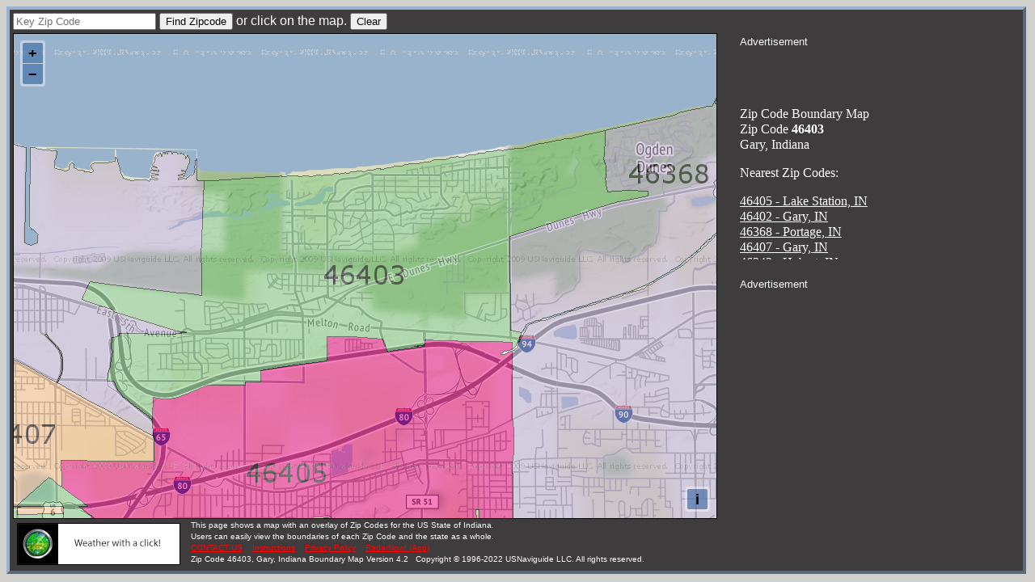

--- FILE ---
content_type: text/html; charset=utf-8
request_url: https://www.google.com/recaptcha/api2/aframe
body_size: 267
content:
<!DOCTYPE HTML><html><head><meta http-equiv="content-type" content="text/html; charset=UTF-8"></head><body><script nonce="f0aDKnQ09qi8_DZOvLV9bw">/** Anti-fraud and anti-abuse applications only. See google.com/recaptcha */ try{var clients={'sodar':'https://pagead2.googlesyndication.com/pagead/sodar?'};window.addEventListener("message",function(a){try{if(a.source===window.parent){var b=JSON.parse(a.data);var c=clients[b['id']];if(c){var d=document.createElement('img');d.src=c+b['params']+'&rc='+(localStorage.getItem("rc::a")?sessionStorage.getItem("rc::b"):"");window.document.body.appendChild(d);sessionStorage.setItem("rc::e",parseInt(sessionStorage.getItem("rc::e")||0)+1);localStorage.setItem("rc::h",'1769231466072');}}}catch(b){}});window.parent.postMessage("_grecaptcha_ready", "*");}catch(b){}</script></body></html>